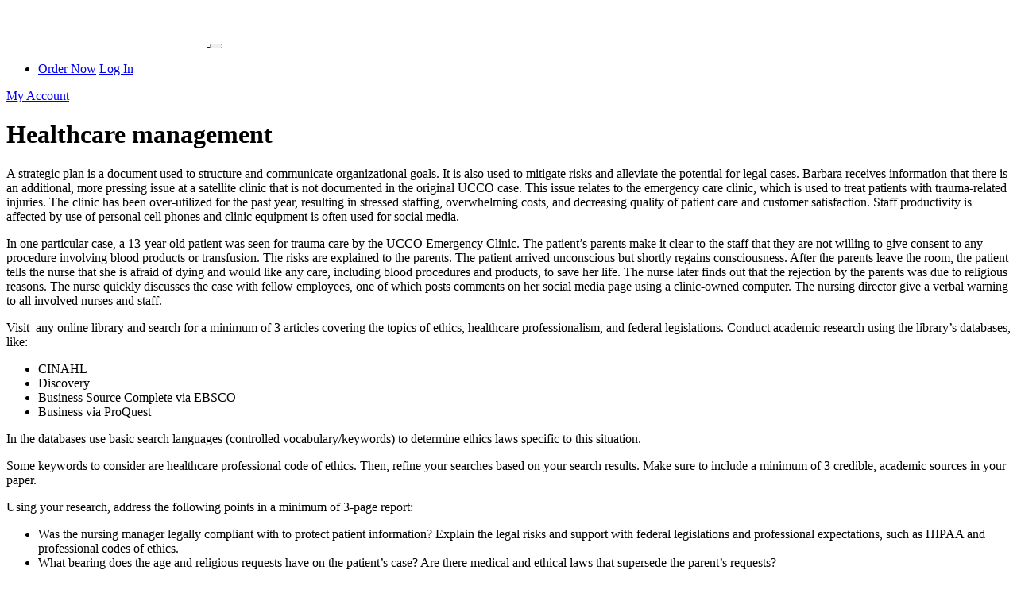

--- FILE ---
content_type: text/html; charset=UTF-8
request_url: https://www.thequizlet.com/2022/03/07/healthcare-management/
body_size: 10020
content:
<!DOCTYPE html>
<html lang="en-US" prefix="og: https://ogp.me/ns#">
<head>
    <meta charset="UTF-8">
    <meta name="viewport" content="width=device-width, initial-scale=1">
    <link rel="profile" href="http://gmpg.org/xfn/11">
	<link rel="alternate" type="application/rss+xml" title="The Quizlet RSS Feed" href="https://www.thequizlet.com/feed/" />
	<link rel="alternate" type="application/atom+xml" title="The Quizlet Atom Feed" href="https://www.thequizlet.com/feed/atom/" />
    <link rel="pingback" href="https://www.thequizlet.com/xmlrpc.php" />
    
<!-- Search Engine Optimization by Rank Math - https://rankmath.com/ -->
<meta name="description" content="A strategic plan is a document used to structure and communicate organizational goals. It is also used to mitigate risks and alleviate the potential for legal"/>
<meta name="robots" content="follow, index, max-snippet:-1, max-video-preview:-1, max-image-preview:large"/>
<link rel="canonical" href="https://www.thequizlet.com/2022/03/07/healthcare-management/" />
<meta property="og:locale" content="en_US" />
<meta property="og:type" content="article" />
<meta property="og:title" content="[Solved] Healthcare management - The Quizlet" />
<meta property="og:description" content="A strategic plan is a document used to structure and communicate organizational goals. It is also used to mitigate risks and alleviate the potential for legal" />
<meta property="og:url" content="https://www.thequizlet.com/2022/03/07/healthcare-management/" />
<meta property="og:site_name" content="The Quizlet" />
<meta property="article:author" content="superadmin" />
<meta property="article:section" content="Assignment Helper" />
<meta property="article:published_time" content="2022-03-07T22:02:11+00:00" />
<meta name="twitter:card" content="summary_large_image" />
<meta name="twitter:title" content="[Solved] Healthcare management - The Quizlet" />
<meta name="twitter:description" content="A strategic plan is a document used to structure and communicate organizational goals. It is also used to mitigate risks and alleviate the potential for legal" />
<meta name="twitter:label1" content="Written by" />
<meta name="twitter:data1" content="Phillip Author" />
<meta name="twitter:label2" content="Time to read" />
<meta name="twitter:data2" content="2 minutes" />
<script type="application/ld+json" class="rank-math-schema">{"@context":"https://schema.org","@graph":[{"@type":["LibrarySystem","Organization"],"@id":"https://www.thequizlet.com/#organization","name":"The Quizlet","url":"https://www.thequizlet.com"},{"@type":"WebSite","@id":"https://www.thequizlet.com/#website","url":"https://www.thequizlet.com","name":"The Quizlet","publisher":{"@id":"https://www.thequizlet.com/#organization"},"inLanguage":"en-US"},{"@type":"WebPage","@id":"https://www.thequizlet.com/2022/03/07/healthcare-management/#webpage","url":"https://www.thequizlet.com/2022/03/07/healthcare-management/","name":"[Solved] Healthcare management - The Quizlet","datePublished":"2022-03-07T22:02:11+00:00","dateModified":"2022-03-07T22:02:11+00:00","isPartOf":{"@id":"https://www.thequizlet.com/#website"},"inLanguage":"en-US"},{"@type":"Person","@id":"https://www.thequizlet.com/author/phillipauthor/","name":"Phillip Author","url":"https://www.thequizlet.com/author/phillipauthor/","image":{"@type":"ImageObject","@id":"https://secure.gravatar.com/avatar/748357a7b53ed009f454f9b587d9f34df0b98e10b7e7d5d4da8ababb66a5aed7?s=96&amp;d=mm&amp;r=g","url":"https://secure.gravatar.com/avatar/748357a7b53ed009f454f9b587d9f34df0b98e10b7e7d5d4da8ababb66a5aed7?s=96&amp;d=mm&amp;r=g","caption":"Phillip Author","inLanguage":"en-US"},"sameAs":["superadmin"],"worksFor":{"@id":"https://www.thequizlet.com/#organization"}},{"@type":"BlogPosting","headline":"[Solved] Healthcare management - The Quizlet","datePublished":"2022-03-07T22:02:11+00:00","dateModified":"2022-03-07T22:02:11+00:00","articleSection":"Assignment Helper","author":{"@id":"https://www.thequizlet.com/author/phillipauthor/","name":"Phillip Author"},"publisher":{"@id":"https://www.thequizlet.com/#organization"},"description":"A strategic plan is a document used to structure and communicate organizational goals. It is also used to mitigate risks and alleviate the potential for legal","name":"[Solved] Healthcare management - The Quizlet","@id":"https://www.thequizlet.com/2022/03/07/healthcare-management/#richSnippet","isPartOf":{"@id":"https://www.thequizlet.com/2022/03/07/healthcare-management/#webpage"},"inLanguage":"en-US","mainEntityOfPage":{"@id":"https://www.thequizlet.com/2022/03/07/healthcare-management/#webpage"}}]}</script>
<!-- /Rank Math WordPress SEO plugin -->

<link rel="alternate" type="application/rss+xml" title="The Quizlet &raquo; Healthcare management Comments Feed" href="https://www.thequizlet.com/2022/03/07/healthcare-management/feed/" />
<link rel="alternate" title="oEmbed (JSON)" type="application/json+oembed" href="https://www.thequizlet.com/wp-json/oembed/1.0/embed?url=https%3A%2F%2Fwww.thequizlet.com%2F2022%2F03%2F07%2Fhealthcare-management%2F" />
<link rel="alternate" title="oEmbed (XML)" type="text/xml+oembed" href="https://www.thequizlet.com/wp-json/oembed/1.0/embed?url=https%3A%2F%2Fwww.thequizlet.com%2F2022%2F03%2F07%2Fhealthcare-management%2F&#038;format=xml" />
		<!-- This site uses the Google Analytics by MonsterInsights plugin v9.5.3 - Using Analytics tracking - https://www.monsterinsights.com/ -->
		<!-- Note: MonsterInsights is not currently configured on this site. The site owner needs to authenticate with Google Analytics in the MonsterInsights settings panel. -->
					<!-- No tracking code set -->
				<!-- / Google Analytics by MonsterInsights -->
		<style id='wp-img-auto-sizes-contain-inline-css' type='text/css'>
img:is([sizes=auto i],[sizes^="auto," i]){contain-intrinsic-size:3000px 1500px}
/*# sourceURL=wp-img-auto-sizes-contain-inline-css */
</style>
<style id='wp-emoji-styles-inline-css' type='text/css'>

	img.wp-smiley, img.emoji {
		display: inline !important;
		border: none !important;
		box-shadow: none !important;
		height: 1em !important;
		width: 1em !important;
		margin: 0 0.07em !important;
		vertical-align: -0.1em !important;
		background: none !important;
		padding: 0 !important;
	}
/*# sourceURL=wp-emoji-styles-inline-css */
</style>
<style id='wp-block-library-inline-css' type='text/css'>
:root{--wp-block-synced-color:#7a00df;--wp-block-synced-color--rgb:122,0,223;--wp-bound-block-color:var(--wp-block-synced-color);--wp-editor-canvas-background:#ddd;--wp-admin-theme-color:#007cba;--wp-admin-theme-color--rgb:0,124,186;--wp-admin-theme-color-darker-10:#006ba1;--wp-admin-theme-color-darker-10--rgb:0,107,160.5;--wp-admin-theme-color-darker-20:#005a87;--wp-admin-theme-color-darker-20--rgb:0,90,135;--wp-admin-border-width-focus:2px}@media (min-resolution:192dpi){:root{--wp-admin-border-width-focus:1.5px}}.wp-element-button{cursor:pointer}:root .has-very-light-gray-background-color{background-color:#eee}:root .has-very-dark-gray-background-color{background-color:#313131}:root .has-very-light-gray-color{color:#eee}:root .has-very-dark-gray-color{color:#313131}:root .has-vivid-green-cyan-to-vivid-cyan-blue-gradient-background{background:linear-gradient(135deg,#00d084,#0693e3)}:root .has-purple-crush-gradient-background{background:linear-gradient(135deg,#34e2e4,#4721fb 50%,#ab1dfe)}:root .has-hazy-dawn-gradient-background{background:linear-gradient(135deg,#faaca8,#dad0ec)}:root .has-subdued-olive-gradient-background{background:linear-gradient(135deg,#fafae1,#67a671)}:root .has-atomic-cream-gradient-background{background:linear-gradient(135deg,#fdd79a,#004a59)}:root .has-nightshade-gradient-background{background:linear-gradient(135deg,#330968,#31cdcf)}:root .has-midnight-gradient-background{background:linear-gradient(135deg,#020381,#2874fc)}:root{--wp--preset--font-size--normal:16px;--wp--preset--font-size--huge:42px}.has-regular-font-size{font-size:1em}.has-larger-font-size{font-size:2.625em}.has-normal-font-size{font-size:var(--wp--preset--font-size--normal)}.has-huge-font-size{font-size:var(--wp--preset--font-size--huge)}.has-text-align-center{text-align:center}.has-text-align-left{text-align:left}.has-text-align-right{text-align:right}.has-fit-text{white-space:nowrap!important}#end-resizable-editor-section{display:none}.aligncenter{clear:both}.items-justified-left{justify-content:flex-start}.items-justified-center{justify-content:center}.items-justified-right{justify-content:flex-end}.items-justified-space-between{justify-content:space-between}.screen-reader-text{border:0;clip-path:inset(50%);height:1px;margin:-1px;overflow:hidden;padding:0;position:absolute;width:1px;word-wrap:normal!important}.screen-reader-text:focus{background-color:#ddd;clip-path:none;color:#444;display:block;font-size:1em;height:auto;left:5px;line-height:normal;padding:15px 23px 14px;text-decoration:none;top:5px;width:auto;z-index:100000}html :where(.has-border-color){border-style:solid}html :where([style*=border-top-color]){border-top-style:solid}html :where([style*=border-right-color]){border-right-style:solid}html :where([style*=border-bottom-color]){border-bottom-style:solid}html :where([style*=border-left-color]){border-left-style:solid}html :where([style*=border-width]){border-style:solid}html :where([style*=border-top-width]){border-top-style:solid}html :where([style*=border-right-width]){border-right-style:solid}html :where([style*=border-bottom-width]){border-bottom-style:solid}html :where([style*=border-left-width]){border-left-style:solid}html :where(img[class*=wp-image-]){height:auto;max-width:100%}:where(figure){margin:0 0 1em}html :where(.is-position-sticky){--wp-admin--admin-bar--position-offset:var(--wp-admin--admin-bar--height,0px)}@media screen and (max-width:600px){html :where(.is-position-sticky){--wp-admin--admin-bar--position-offset:0px}}

/*# sourceURL=wp-block-library-inline-css */
</style><style id='global-styles-inline-css' type='text/css'>
:root{--wp--preset--aspect-ratio--square: 1;--wp--preset--aspect-ratio--4-3: 4/3;--wp--preset--aspect-ratio--3-4: 3/4;--wp--preset--aspect-ratio--3-2: 3/2;--wp--preset--aspect-ratio--2-3: 2/3;--wp--preset--aspect-ratio--16-9: 16/9;--wp--preset--aspect-ratio--9-16: 9/16;--wp--preset--color--black: #000000;--wp--preset--color--cyan-bluish-gray: #abb8c3;--wp--preset--color--white: #ffffff;--wp--preset--color--pale-pink: #f78da7;--wp--preset--color--vivid-red: #cf2e2e;--wp--preset--color--luminous-vivid-orange: #ff6900;--wp--preset--color--luminous-vivid-amber: #fcb900;--wp--preset--color--light-green-cyan: #7bdcb5;--wp--preset--color--vivid-green-cyan: #00d084;--wp--preset--color--pale-cyan-blue: #8ed1fc;--wp--preset--color--vivid-cyan-blue: #0693e3;--wp--preset--color--vivid-purple: #9b51e0;--wp--preset--gradient--vivid-cyan-blue-to-vivid-purple: linear-gradient(135deg,rgb(6,147,227) 0%,rgb(155,81,224) 100%);--wp--preset--gradient--light-green-cyan-to-vivid-green-cyan: linear-gradient(135deg,rgb(122,220,180) 0%,rgb(0,208,130) 100%);--wp--preset--gradient--luminous-vivid-amber-to-luminous-vivid-orange: linear-gradient(135deg,rgb(252,185,0) 0%,rgb(255,105,0) 100%);--wp--preset--gradient--luminous-vivid-orange-to-vivid-red: linear-gradient(135deg,rgb(255,105,0) 0%,rgb(207,46,46) 100%);--wp--preset--gradient--very-light-gray-to-cyan-bluish-gray: linear-gradient(135deg,rgb(238,238,238) 0%,rgb(169,184,195) 100%);--wp--preset--gradient--cool-to-warm-spectrum: linear-gradient(135deg,rgb(74,234,220) 0%,rgb(151,120,209) 20%,rgb(207,42,186) 40%,rgb(238,44,130) 60%,rgb(251,105,98) 80%,rgb(254,248,76) 100%);--wp--preset--gradient--blush-light-purple: linear-gradient(135deg,rgb(255,206,236) 0%,rgb(152,150,240) 100%);--wp--preset--gradient--blush-bordeaux: linear-gradient(135deg,rgb(254,205,165) 0%,rgb(254,45,45) 50%,rgb(107,0,62) 100%);--wp--preset--gradient--luminous-dusk: linear-gradient(135deg,rgb(255,203,112) 0%,rgb(199,81,192) 50%,rgb(65,88,208) 100%);--wp--preset--gradient--pale-ocean: linear-gradient(135deg,rgb(255,245,203) 0%,rgb(182,227,212) 50%,rgb(51,167,181) 100%);--wp--preset--gradient--electric-grass: linear-gradient(135deg,rgb(202,248,128) 0%,rgb(113,206,126) 100%);--wp--preset--gradient--midnight: linear-gradient(135deg,rgb(2,3,129) 0%,rgb(40,116,252) 100%);--wp--preset--font-size--small: 13px;--wp--preset--font-size--medium: 20px;--wp--preset--font-size--large: 36px;--wp--preset--font-size--x-large: 42px;--wp--preset--spacing--20: 0.44rem;--wp--preset--spacing--30: 0.67rem;--wp--preset--spacing--40: 1rem;--wp--preset--spacing--50: 1.5rem;--wp--preset--spacing--60: 2.25rem;--wp--preset--spacing--70: 3.38rem;--wp--preset--spacing--80: 5.06rem;--wp--preset--shadow--natural: 6px 6px 9px rgba(0, 0, 0, 0.2);--wp--preset--shadow--deep: 12px 12px 50px rgba(0, 0, 0, 0.4);--wp--preset--shadow--sharp: 6px 6px 0px rgba(0, 0, 0, 0.2);--wp--preset--shadow--outlined: 6px 6px 0px -3px rgb(255, 255, 255), 6px 6px rgb(0, 0, 0);--wp--preset--shadow--crisp: 6px 6px 0px rgb(0, 0, 0);}:where(.is-layout-flex){gap: 0.5em;}:where(.is-layout-grid){gap: 0.5em;}body .is-layout-flex{display: flex;}.is-layout-flex{flex-wrap: wrap;align-items: center;}.is-layout-flex > :is(*, div){margin: 0;}body .is-layout-grid{display: grid;}.is-layout-grid > :is(*, div){margin: 0;}:where(.wp-block-columns.is-layout-flex){gap: 2em;}:where(.wp-block-columns.is-layout-grid){gap: 2em;}:where(.wp-block-post-template.is-layout-flex){gap: 1.25em;}:where(.wp-block-post-template.is-layout-grid){gap: 1.25em;}.has-black-color{color: var(--wp--preset--color--black) !important;}.has-cyan-bluish-gray-color{color: var(--wp--preset--color--cyan-bluish-gray) !important;}.has-white-color{color: var(--wp--preset--color--white) !important;}.has-pale-pink-color{color: var(--wp--preset--color--pale-pink) !important;}.has-vivid-red-color{color: var(--wp--preset--color--vivid-red) !important;}.has-luminous-vivid-orange-color{color: var(--wp--preset--color--luminous-vivid-orange) !important;}.has-luminous-vivid-amber-color{color: var(--wp--preset--color--luminous-vivid-amber) !important;}.has-light-green-cyan-color{color: var(--wp--preset--color--light-green-cyan) !important;}.has-vivid-green-cyan-color{color: var(--wp--preset--color--vivid-green-cyan) !important;}.has-pale-cyan-blue-color{color: var(--wp--preset--color--pale-cyan-blue) !important;}.has-vivid-cyan-blue-color{color: var(--wp--preset--color--vivid-cyan-blue) !important;}.has-vivid-purple-color{color: var(--wp--preset--color--vivid-purple) !important;}.has-black-background-color{background-color: var(--wp--preset--color--black) !important;}.has-cyan-bluish-gray-background-color{background-color: var(--wp--preset--color--cyan-bluish-gray) !important;}.has-white-background-color{background-color: var(--wp--preset--color--white) !important;}.has-pale-pink-background-color{background-color: var(--wp--preset--color--pale-pink) !important;}.has-vivid-red-background-color{background-color: var(--wp--preset--color--vivid-red) !important;}.has-luminous-vivid-orange-background-color{background-color: var(--wp--preset--color--luminous-vivid-orange) !important;}.has-luminous-vivid-amber-background-color{background-color: var(--wp--preset--color--luminous-vivid-amber) !important;}.has-light-green-cyan-background-color{background-color: var(--wp--preset--color--light-green-cyan) !important;}.has-vivid-green-cyan-background-color{background-color: var(--wp--preset--color--vivid-green-cyan) !important;}.has-pale-cyan-blue-background-color{background-color: var(--wp--preset--color--pale-cyan-blue) !important;}.has-vivid-cyan-blue-background-color{background-color: var(--wp--preset--color--vivid-cyan-blue) !important;}.has-vivid-purple-background-color{background-color: var(--wp--preset--color--vivid-purple) !important;}.has-black-border-color{border-color: var(--wp--preset--color--black) !important;}.has-cyan-bluish-gray-border-color{border-color: var(--wp--preset--color--cyan-bluish-gray) !important;}.has-white-border-color{border-color: var(--wp--preset--color--white) !important;}.has-pale-pink-border-color{border-color: var(--wp--preset--color--pale-pink) !important;}.has-vivid-red-border-color{border-color: var(--wp--preset--color--vivid-red) !important;}.has-luminous-vivid-orange-border-color{border-color: var(--wp--preset--color--luminous-vivid-orange) !important;}.has-luminous-vivid-amber-border-color{border-color: var(--wp--preset--color--luminous-vivid-amber) !important;}.has-light-green-cyan-border-color{border-color: var(--wp--preset--color--light-green-cyan) !important;}.has-vivid-green-cyan-border-color{border-color: var(--wp--preset--color--vivid-green-cyan) !important;}.has-pale-cyan-blue-border-color{border-color: var(--wp--preset--color--pale-cyan-blue) !important;}.has-vivid-cyan-blue-border-color{border-color: var(--wp--preset--color--vivid-cyan-blue) !important;}.has-vivid-purple-border-color{border-color: var(--wp--preset--color--vivid-purple) !important;}.has-vivid-cyan-blue-to-vivid-purple-gradient-background{background: var(--wp--preset--gradient--vivid-cyan-blue-to-vivid-purple) !important;}.has-light-green-cyan-to-vivid-green-cyan-gradient-background{background: var(--wp--preset--gradient--light-green-cyan-to-vivid-green-cyan) !important;}.has-luminous-vivid-amber-to-luminous-vivid-orange-gradient-background{background: var(--wp--preset--gradient--luminous-vivid-amber-to-luminous-vivid-orange) !important;}.has-luminous-vivid-orange-to-vivid-red-gradient-background{background: var(--wp--preset--gradient--luminous-vivid-orange-to-vivid-red) !important;}.has-very-light-gray-to-cyan-bluish-gray-gradient-background{background: var(--wp--preset--gradient--very-light-gray-to-cyan-bluish-gray) !important;}.has-cool-to-warm-spectrum-gradient-background{background: var(--wp--preset--gradient--cool-to-warm-spectrum) !important;}.has-blush-light-purple-gradient-background{background: var(--wp--preset--gradient--blush-light-purple) !important;}.has-blush-bordeaux-gradient-background{background: var(--wp--preset--gradient--blush-bordeaux) !important;}.has-luminous-dusk-gradient-background{background: var(--wp--preset--gradient--luminous-dusk) !important;}.has-pale-ocean-gradient-background{background: var(--wp--preset--gradient--pale-ocean) !important;}.has-electric-grass-gradient-background{background: var(--wp--preset--gradient--electric-grass) !important;}.has-midnight-gradient-background{background: var(--wp--preset--gradient--midnight) !important;}.has-small-font-size{font-size: var(--wp--preset--font-size--small) !important;}.has-medium-font-size{font-size: var(--wp--preset--font-size--medium) !important;}.has-large-font-size{font-size: var(--wp--preset--font-size--large) !important;}.has-x-large-font-size{font-size: var(--wp--preset--font-size--x-large) !important;}
/*# sourceURL=global-styles-inline-css */
</style>

<style id='classic-theme-styles-inline-css' type='text/css'>
/*! This file is auto-generated */
.wp-block-button__link{color:#fff;background-color:#32373c;border-radius:9999px;box-shadow:none;text-decoration:none;padding:calc(.667em + 2px) calc(1.333em + 2px);font-size:1.125em}.wp-block-file__button{background:#32373c;color:#fff;text-decoration:none}
/*# sourceURL=/wp-includes/css/classic-themes.min.css */
</style>
<link rel="https://api.w.org/" href="https://www.thequizlet.com/wp-json/" /><link rel="alternate" title="JSON" type="application/json" href="https://www.thequizlet.com/wp-json/wp/v2/posts/17260" /><link rel="EditURI" type="application/rsd+xml" title="RSD" href="https://www.thequizlet.com/xmlrpc.php?rsd" />
<meta name="generator" content="WordPress 6.9" />
<link rel='shortlink' href='https://www.thequizlet.com/?p=17260' />
<script async src="//static.zotabox.com/0/c/0c906a520fc48847931d94de97d02835/widgets.js"></script><link rel="icon" href="https://www.thequizlet.com/wp-content/uploads/2021/04/cropped-TheQuizlet-32x32.png" sizes="32x32" />
<link rel="icon" href="https://www.thequizlet.com/wp-content/uploads/2021/04/cropped-TheQuizlet-192x192.png" sizes="192x192" />
<link rel="apple-touch-icon" href="https://www.thequizlet.com/wp-content/uploads/2021/04/cropped-TheQuizlet-180x180.png" />
<meta name="msapplication-TileImage" content="https://www.thequizlet.com/wp-content/uploads/2021/04/cropped-TheQuizlet-270x270.png" />
    
	
	<script type="application/ld+json">
        {
            "@context": "http://schema.org/",
            "@type": "product",
            "name": "The Quizlet",
            "image": "https://www.thequizlet.com/static/images/logo.svg",
            "aggregateRating": {
                "@type": "AggregateRating",
                "ratingValue": "4.9",
                "ratingCount": "18401"
            }
        }
    </script>

<!-- Google tag (gtag.js) -->
<script async src="https://www.googletagmanager.com/gtag/js?id=G-4YH44VDDZL"></script>
<script>
  window.dataLayer = window.dataLayer || [];
  function gtag(){dataLayer.push(arguments);}
  gtag('js', new Date());

  gtag('config', 'G-4YH44VDDZL');
</script>
	
<link rel='stylesheet' id='ctawidgets-css' href='https://www.thequizlet.com/wp-content/plugins/cta-widgets/css/widget.css?ver=6.9' type='text/css' media='all' />
<style id='ctawidgets-icon-inline-css' type='text/css'>

            @media screen and (min-width: 768px) {
                .article__cta:before {
                    background-image: url(https://www.thequizlet.com/wp-content/plugins/cta-widgets/icons/oval-archive.png);
                    background-size: contain;
                    background-position: center right;
                    background-repeat: no-repeat
                }
            }
        
/*# sourceURL=ctawidgets-icon-inline-css */
</style>
<link rel='stylesheet' id='ctafooter-css' href='https://www.thequizlet.com/wp-content/plugins/ctafooter/css/ctafooter.css?ver=6.9' type='text/css' media='all' />
</head>

<body class="wp-singular post-template-default single single-post postid-17260 single-format-standard wp-theme-morningstar">


<nav id="navbar" class="navbar navbar-expand-lg navbar-dark bg-dark-nav">
    <div class="container">
        <a class="navbar-brand" href="/">
            <img src="/static/images/logo-white.svg" height="50" alt="The Quizlet Logo">
        </a>

        <button class="navbar-toggler" type="button" data-toggle="collapse" data-target="#navbarNavDropdown" aria-controls="navbarNavDropdown" aria-expanded="false" aria-label="Toggle navigation">
            <span class="navbar-toggler-span"></span>
            <span class="navbar-toggler-span"></span>
            <span class="navbar-toggler-span"></span>
        </button>
        <div class="desktop-nav">
            
            <ul class="navbar-nav">
                                <li class="nav-item nav-right-buttons">
                    <a href="/order" class="btn btn-default">Order Now</a>
                    <a href="/dashboard/authorization" class="btn btn-default login-button">Log In</a>
                </li>
            </ul>
            
        </div>
    </div>
    <div class="mobile-nav collapse navbar-collapse" id="navbarNavDropdown">
        <a href="/dashboard/authorization" class="btn btn-default white-blue-border-button mob-menu-button">My Account</a>
            </div>
</nav><div class="container testimonials-page local-samples-page pt-5">

    <div class="local-blog-wrapper">
        <div class="row">
            <div class="col-lg-8 m-auto">
                <h1 class="local-samples-h1">Healthcare management</h1>
                <div class="local-text normal-blue clearfix">
                    <div class="wysiwyg">
                            
                        <p>A strategic plan is a document used to structure and communicate organizational goals. It is also used to mitigate risks and alleviate the potential for legal cases. Barbara receives information that there is an additional, more pressing issue at a satellite clinic that is not documented in the original UCCO case. This issue relates to the emergency care clinic, which is used to treat patients with trauma-related injuries. The clinic has been over-utilized for the past year, resulting in stressed staffing, overwhelming costs, and decreasing quality of patient care and customer satisfaction. Staff productivity is affected by use of personal cell phones and clinic equipment is often used for social media.</p>
<p>In one particular case, a 13-year old patient was seen for trauma care by the UCCO Emergency Clinic. The patient&#8217;s parents make it clear to the staff that they are not willing to give consent to any procedure involving blood products or transfusion. The risks are explained to the parents. The patient arrived unconscious but shortly regains consciousness. After the parents leave the room, the patient tells the nurse that she is afraid of dying and would like any care, including blood procedures and products, to save her life. The nurse later finds out that the rejection by the parents was due to religious reasons. The nurse quickly discusses the case with fellow employees, one of which posts comments on her social media page using a clinic-owned computer. The nursing director give a verbal warning to all involved nurses and staff.</p>
<p>Visit  any online library and search for a minimum of 3 articles covering the topics of ethics, healthcare professionalism, and federal legislations. Conduct academic research using the library&#8217;s databases, like:</p>
<ul>
<li>CINAHL</li>
<li>Discovery</li>
<li>Business Source Complete via EBSCO</li>
<li>Business via ProQuest</li>
</ul>
<p>In the databases use basic search languages (controlled vocabulary/keywords) to determine ethics laws specific to this situation.</p>
<p>Some keywords to consider are healthcare professional code of ethics. Then, refine your searches based on your search results. Make sure to include a minimum of 3 credible, academic sources in your paper.</p>
<p>Using your research, address the following points in a minimum of 3-page report:</p>
<ul>
<li>Was the nursing manager legally compliant with to protect patient information? Explain the legal risks and support with federal legislations and professional expectations, such as HIPAA and professional codes of ethics.</li>
<li>What bearing does the age and religious requests have on the patient&#8217;s case? Are there medical and ethical laws that supersede the parent&#8217;s requests?</li>
<li>What is the role and importance of communication among UCCO facilities, particularly in reference to compliance and ethical standards?</li>
<li>What are the ethical and professional factors of using social media?</li>
<li>Were the reactions to the patient&#8217;s case illegal, or just unethical? How does this align with UCCO&#8217;s mission, values, and strategic action plans? How does it compare to your own personal beliefs and values?</li>
</ul>
<p>Remember to integrate citations accurately and appropriately for all resource types; use attribution (credit) as a method to avoid plagiarism. Use NoodleBib to document your sources and to complete your APA formatted reference page and in-text citations.</p>

		    <h2 style="font-family: Montserrat,-apple-system,BlinkMacSystemFont,Segoe UI,Arial,sans-serif;font-weight:600;color: #367fd3;">Solution:</h2>
            <div class="post-block-centered">
				<h2 class="post-block-title">
				    Looking for help with your homework?<br />
				    Grab a <span class="post-block-blue">30%</span> Discount and Get your paper done!
				</h2>
				<div class="blog-feautrs-items">
					<div class="blog-feuters-item">
						<img decoding="async" src="https://www.thequizlet.com/wp-content/plugins/cta-widgets/icons/check-pro.svg" loading="lazy" alt="" class="ok-img" />
						<div class="text-15">30% OFF</div>
					</div>
					<div class="blog-feuters-item">
						<img decoding="async" src="https://www.thequizlet.com/wp-content/plugins/cta-widgets/icons/check-pro.svg" loading="lazy" alt="" class="ok-img" />
						<div class="text-15">Turnitin Report</div>
					</div>
					<div class="blog-feuters-item">
						<img decoding="async" src="https://www.thequizlet.com/wp-content/plugins/cta-widgets/icons/check-pro.svg" loading="lazy" alt="" class="ok-img" />
						<div class="text-15">Formatting</div>
					</div>
					<div class="blog-feuters-item">
						<img decoding="async" src="https://www.thequizlet.com/wp-content/plugins/cta-widgets/icons/check-pro.svg" loading="lazy" alt="" class="ok-img" />
						<div class="text-15">Title Page</div>
					</div>
					<div class="blog-feuters-item">
						<img decoding="async" src="https://www.thequizlet.com/wp-content/plugins/cta-widgets/icons/check-pro.svg" loading="lazy" alt="" class="ok-img" />
						<div class="text-15">Citation</div>
					</div>
				</div>
				<a href="https://thequizlet.com/order" class="post-btn w-inline-block" target="_blank" rel="noopener">Place an Order</a>
			</div>
        </p>
            <a class="article__footercta" href="https://thequizlet.com/order" target="_self" rel="noopener">
                <img fetchpriority="high" decoding="async" border="0" alt="The Quizlet" src="https://www.thequizlet.com/wp-content/plugins/ctafooter/images/ordernow-icon.png" width="500" height="200">
            </a>
                            </div>
                </div>
            </div>

            <div class="col-lg-4">
                <div id="scroll-top">
                    <div class="calc-short" data-calc-short>
    <form name="uvocalculator" class="Calc" method="get" action="/" data-calculator-form>
        <div class="Calc__header">Calculate your paper price</div>
        <div class="Calc__row">
            <label class="Calc__label" for="paperTypeId">
                <span class="Calc__label-item">Type of paper</span>
                <span class="Calc__select">
                    <select name="paperTypeId" data-academic-level-select=""></select>
                </span>
            </label>
        </div>
        <div class="Calc__row">
            <label class="Calc__label" for="academicLevelId">
                <span class="Calc__label-item">Academic level</span>
                <span class="Calc__select">
                    <select name="academicLevelId" data-academic-level-select-mobile=""></select>
                </span>
            </label>
        </div>
        <div class="Calc__group">
            <div class="Calc__cell">
                <label class="Calc__label" for="deadlineId">
                    <span class="Calc__label-item">Deadline</span>
                    <span class="Calc__select">
                        <select name="deadlineId" arial-label="List of deadline" data-deadline-static=""></select>
                     </span>
                </label>
            </div>
            <div class="Calc__cell" data-tariff-control>
                <div class="Calc__label">
                    <span class="Calc__label-item">Pages <span class="Calc__label-item-words">(<span data-words-qty>550 words</span>)</span>
                    </span>
                    <div class="uvocalc--pages__buttons">
                        <button type="button" title="Decrease" data-minus-button="" class="sfrom-select-pages" id="-page"><span>−</span></button>
                        <input name="pages" value="2" data-pages-input="" type="text">
                        <button type="button" title="Increase" data-plus-button="" class="sfrom-select-pages" id="+page"><span>+</span></button>
                    </div>
                </div>
            </div>
        </div>
        <div class="Calc__row Calc__total">Approximate price: <span data-total-price>-</span></div>
        <div class="Calc__row Calc__submit">
            <input type="submit" class="sform-submit" value="Continue to order" id="continue-to-order" data-submit-button>
        </div>
    </form>
</div>                </div>
            </div>
            
        </div>
    </div>

</div>



<footer itemscope="" itemtype="http://schema.org/WPFooter">
    <div class="container">
        <div class="bottom-footer">
            <div class="row">
                <div class="col-lg-3 bottom-footer-left">
                    <img class="footer-img" src="/static/images/logo-white.svg" height="80" alt="">
					
					<br/>
					<a href="//www.dmca.com/Protection/Status.aspx?ID=3b3597ec-cc72-45c3-91de-1ca43a705318" title="DMCA.com Protection Status" class="dmca-badge"> <img src ="https://images.dmca.com/Badges/dmca_protected_sml_120m.png?ID=3b3597ec-cc72-45c3-91de-1ca43a705318"  alt="DMCA.com Protection Status" /></a>  <script src="https://images.dmca.com/Badges/DMCABadgeHelper.min.js"> </script>
					
                </div>
                <div class="col-lg-2">
                    <p class="bottom-footer-headers">Main Links</p>
                                    </div>
                <div class="col-lg-2">
                    <p class="bottom-footer-headers">Resources</p>
                                    </div>
                <div class="col-lg-2">
                    <p class="bottom-footer-headers">Terms</p>
                                    </div>
                <div class="col-lg-3">
                    <p class="bottom-footer-headers">Contact us</p>
                                            <a class="footer-tel" href="tel:+1 (402) 382 9133">+1 (402) 382 9133</a>
                    
                                            <a class="footer-email" href="mailto:support@thequizlet.com">support@thequizlet.com</a>
                    
                    <p class="bottom-footer-headers">Payment methods</p>
                    <img src="https://www.thequizlet.com/wp-content/themes/morningstar/images/cards2.png" alt="">
                </div>
            </div>
        </div>
        <a href="#navbar" class="to-top-button mob-none"></a>
    </div>
</footer>

<script type="speculationrules">
{"prefetch":[{"source":"document","where":{"and":[{"href_matches":"/*"},{"not":{"href_matches":["/wp-*.php","/wp-admin/*","/wp-content/uploads/*","/wp-content/*","/wp-content/plugins/*","/wp-content/themes/morningstar/*","/*\\?(.+)"]}},{"not":{"selector_matches":"a[rel~=\"nofollow\"]"}},{"not":{"selector_matches":".no-prefetch, .no-prefetch a"}}]},"eagerness":"conservative"}]}
</script>
<script id="wp-emoji-settings" type="application/json">
{"baseUrl":"https://s.w.org/images/core/emoji/17.0.2/72x72/","ext":".png","svgUrl":"https://s.w.org/images/core/emoji/17.0.2/svg/","svgExt":".svg","source":{"concatemoji":"https://www.thequizlet.com/wp-includes/js/wp-emoji-release.min.js?ver=6.9"}}
</script>
<script type="module">
/* <![CDATA[ */
/*! This file is auto-generated */
const a=JSON.parse(document.getElementById("wp-emoji-settings").textContent),o=(window._wpemojiSettings=a,"wpEmojiSettingsSupports"),s=["flag","emoji"];function i(e){try{var t={supportTests:e,timestamp:(new Date).valueOf()};sessionStorage.setItem(o,JSON.stringify(t))}catch(e){}}function c(e,t,n){e.clearRect(0,0,e.canvas.width,e.canvas.height),e.fillText(t,0,0);t=new Uint32Array(e.getImageData(0,0,e.canvas.width,e.canvas.height).data);e.clearRect(0,0,e.canvas.width,e.canvas.height),e.fillText(n,0,0);const a=new Uint32Array(e.getImageData(0,0,e.canvas.width,e.canvas.height).data);return t.every((e,t)=>e===a[t])}function p(e,t){e.clearRect(0,0,e.canvas.width,e.canvas.height),e.fillText(t,0,0);var n=e.getImageData(16,16,1,1);for(let e=0;e<n.data.length;e++)if(0!==n.data[e])return!1;return!0}function u(e,t,n,a){switch(t){case"flag":return n(e,"\ud83c\udff3\ufe0f\u200d\u26a7\ufe0f","\ud83c\udff3\ufe0f\u200b\u26a7\ufe0f")?!1:!n(e,"\ud83c\udde8\ud83c\uddf6","\ud83c\udde8\u200b\ud83c\uddf6")&&!n(e,"\ud83c\udff4\udb40\udc67\udb40\udc62\udb40\udc65\udb40\udc6e\udb40\udc67\udb40\udc7f","\ud83c\udff4\u200b\udb40\udc67\u200b\udb40\udc62\u200b\udb40\udc65\u200b\udb40\udc6e\u200b\udb40\udc67\u200b\udb40\udc7f");case"emoji":return!a(e,"\ud83e\u1fac8")}return!1}function f(e,t,n,a){let r;const o=(r="undefined"!=typeof WorkerGlobalScope&&self instanceof WorkerGlobalScope?new OffscreenCanvas(300,150):document.createElement("canvas")).getContext("2d",{willReadFrequently:!0}),s=(o.textBaseline="top",o.font="600 32px Arial",{});return e.forEach(e=>{s[e]=t(o,e,n,a)}),s}function r(e){var t=document.createElement("script");t.src=e,t.defer=!0,document.head.appendChild(t)}a.supports={everything:!0,everythingExceptFlag:!0},new Promise(t=>{let n=function(){try{var e=JSON.parse(sessionStorage.getItem(o));if("object"==typeof e&&"number"==typeof e.timestamp&&(new Date).valueOf()<e.timestamp+604800&&"object"==typeof e.supportTests)return e.supportTests}catch(e){}return null}();if(!n){if("undefined"!=typeof Worker&&"undefined"!=typeof OffscreenCanvas&&"undefined"!=typeof URL&&URL.createObjectURL&&"undefined"!=typeof Blob)try{var e="postMessage("+f.toString()+"("+[JSON.stringify(s),u.toString(),c.toString(),p.toString()].join(",")+"));",a=new Blob([e],{type:"text/javascript"});const r=new Worker(URL.createObjectURL(a),{name:"wpTestEmojiSupports"});return void(r.onmessage=e=>{i(n=e.data),r.terminate(),t(n)})}catch(e){}i(n=f(s,u,c,p))}t(n)}).then(e=>{for(const n in e)a.supports[n]=e[n],a.supports.everything=a.supports.everything&&a.supports[n],"flag"!==n&&(a.supports.everythingExceptFlag=a.supports.everythingExceptFlag&&a.supports[n]);var t;a.supports.everythingExceptFlag=a.supports.everythingExceptFlag&&!a.supports.flag,a.supports.everything||((t=a.source||{}).concatemoji?r(t.concatemoji):t.wpemoji&&t.twemoji&&(r(t.twemoji),r(t.wpemoji)))});
//# sourceURL=https://www.thequizlet.com/wp-includes/js/wp-emoji-loader.min.js
/* ]]> */
</script>

</body>
</html>


--- FILE ---
content_type: text/css
request_url: https://www.thequizlet.com/wp-content/plugins/cta-widgets/css/widget.css?ver=6.9
body_size: 2306
content:
.wysiwyg {
    user-select: none;
    -moz-user-select: none;
    -ms-user-select: none;
    -webkit-user-select: none;
}

.article__cta {
    background-image: -webkit-gradient(linear, left top, right top, from(#0ac5ca), to(#09e683));
    background-image: -webkit-linear-gradient(left, #0ac5ca, #09e683);
    background-image: linear-gradient(to right, #0ac5ca, #09e683);
    padding: 28px 38px 35px;
    margin-bottom: 33px;
    position: relative;
    border-radius: 10px;
}

.article__cta::before {
    z-index: 0;
    content: '';
    top: 0;
    left: 0;
    right: 0;
    bottom: 0;
    position: absolute;
}

.article__cta-inner {
    display: -webkit-box;
    display: -webkit-flex;
    display: -ms-flexbox;
    display: flex;
    -webkit-box-orient: horizontal;
    -webkit-box-direction: normal;
    -webkit-flex-flow: row wrap;
    -ms-flex-flow: row wrap;
    flex-flow: row wrap;
    text-align: left;
}

.article__cta-inner-text {
    -webkit-box-flex: 1;
    -webkit-flex: 0 0 70%;
    -ms-flex: 0 0 70%;
    flex: 0 0 70%;
}

.article__cta-inner-button {
    display: -webkit-box;
    display: -webkit-flex;
    display: -ms-flexbox;
    display: flex;
    -webkit-box-pack: end;
    -webkit-justify-content: flex-end;
    -ms-flex-pack: end;
    justify-content: flex-end;
    -webkit-box-align: center;
    -webkit-align-items: center;
    -ms-flex-align: center;
    align-items: center;
}

.article__cta-top {
    font-size: 18px;
    text-align: left;
    color: #fff;
    margin-bottom: 10px;
}

@media screen and (max-width: 767px) {
    .article__cta:before {
        background-size: cover;
        background-position: center;
        background-repeat: no-repeat
    }

    .article__cta {
        margin-top: 26px;
        margin-right: -15px;
        margin-left: -15px;
        padding: 19px 18px 28px 15px
    }

    .article__cta-top {
        font-size: 13px;
        text-align: left;
        color: #fff
    }
}

.article__cta-middle {
    font-size: 24px;
    font-weight: 700;
    letter-spacing: .5px;
    color: #fffc45;
    margin-bottom: 10px;
}

@media screen and (max-width: 767px) {
    .article__cta-middle {
        font-size: 18px;
        font-weight: 700;
        letter-spacing: .5px;
        color: #fffc45
    }
}

.article__cta-bottom {
    font-size: 18px;
    text-align: left;
    color: #fff
}

@media screen and (max-width: 767px) {
    .article__cta-bottom {
        font-size: 13px;
        text-align: left;
        color: #fff
    }
}

.article__cta-waste {
    font-size: 24px;
    font-weight: 700;
    line-height: 1.29;
    text-align: left;
    color: #fff
}

@media screen and (max-width: 767px) {
    .article__cta-waste {
        font-size: 18px;
        font-weight: 700;
        line-height: 1.56;
        text-align: left;
        color: #fff
    }

    .article__cta-waste br {
        display: none
    }
}

.article__cta .btn {
    padding: 0 25px;
    height: 50px;
    line-height: 50px;
    background-color: #fffc44;
    border: 0;
    outline: 0;
    position: relative;
    -webkit-box-shadow: 0 2px #89c32e;
    box-shadow: 0 2px #89c32e;
    -webkit-transition: all .5s ease;
    transition: all .5s ease;
    text-align: center;
    color: #838100;
    font-size: 17px;
    width: 145px;
    -webkit-border-radius: 100px;
    border-radius: 100px;
}

.article__cta .btn:hover {
    opacity: .95;
    color: #838100;
    outline: 0
}

.article__cta .btn:active {
    -webkit-box-shadow: 0 1px #89c32e;
    box-shadow: 0 1px #89c32e;
    -webkit-transform: translateY(2px);
    -ms-transform: translateY(2px);
    transform: translateY(2px);
    outline: 0
}

.cta_banner .btn {
    padding: 10px 20px;
    border-radius: 3px;
    text-transform: uppercase;
    font-weight: 500;
    text-decoration: none !important;
    transition: all .3s;
    border: 1px solid #000;
    box-shadow: 2px 2px 0px #000;
    letter-spacing: 0.3px;
    color: #000;
    text-align: center;
    height: 40px;
    outline: none;
    width: auto;
    cursor: pointer
}

.cta_banner .btn:hover {
    text-decoration: none;
    box-shadow: 3px 3px 0px #000000
}

.cta_banner .btn:focus {
    box-shadow: 3px 3px 0px #000000
}

.cta_banner .btn:active {
    box-shadow: inset 2px 2px 0px #000000;
    outline: none
}

.cta_banner .btn-white {
    background: #fff !important;
    color: #000 !important
}

.cta_banner .btn-yellow {
    background: #FFD02C !important
}

.cta_banner .btn-light_blue {
    background: #E8EEFF !important
}

.cta_banner .btn-dark_blue {
    background: #568BF1;
    color: #fff
}

.cta_banner .btn-disabled {
    background: #DADADA
}

.cta_banner .btn-light_pink {
    background: #FCF6E8 !important
}

.cta_banner .btn-light_purple-color {
    background: #F5E9F7 !important
}

.cta_banner .btn-light_blue-style {
    background-color: #E8EEFF;
    padding: 8px 20px;
    border: 1px solid #000;
    box-shadow: 2px 2px 0px #000;
    border-radius: 3px;
    color: #000;
    margin-bottom: 20px;
    margin-right: 20px;
    display: inline-block
}

.cta_banner .btn-light_blue-style:hover {
    text-decoration: none;
    box-shadow: 3px 3px 0px #000
}

.banner-content_type-content {
    background: linear-gradient(0deg, #F5E9F7, #F5E9F7),#FCF6E8;
    border: 1px solid #000;
    box-sizing: border-box;
    box-shadow: 2px 2px 0px #000;
    border-radius: 3px;
    margin-top: 5px;
    margin-bottom: 20px;
    padding: 30px 15px;
    text-align: center
}

.banner-content_type-content_title {
    font-weight: 600;
    font-size: 24px !important;
    line-height: 125% !important;
    margin-bottom: 20px
}

.banner-content_type-content_text {
    font-size: 16px !important;
    line-height: 150% !important;
    max-width: 450px;
    margin-left: auto;
    margin-right: auto;
    margin-bottom: 20px !important;
    font-weight: normal
}

.banner-content_type-content_price {
    font-weight: 600 !important;
    font-size: 12px !important;
    line-height: 130% !important;
    margin-bottom: 0px !important
}

.banner-content_type-content_price strong {
    color: #EC615B
}

.cta_banner .btn {
    
    display: inline-block;
    text-decoration: none;
    color: #000 !important;
    margin-bottom: 10px;
    font-size: 14px
}

.category-items-banner {
    padding: 20px;
    background-color: #F5E9F7;
    width: 100%;
    display: flex;
    flex-direction: row;
    justify-content: space-between;
    align-items: center;
    flex-wrap: wrap;
    border: 1px solid #000;
    box-shadow: 2px 2px 0px #000;
    border-radius: 3px;
    margin-bottom: 30px
}

.category-items-banner_text {
    max-width: 70%;
    width: 100%
}

@media (max-width: 991.98px) {
    .category-items-banner_text {
        max-width:100%
    }
}

.category-items-banner_text_title {
    font-weight: bold;
    font-size: 24px;
    line-height: 125%;
    margin-bottom: 15px
}

.category-items-banner_text_subtitle {
    font-weight: 600;
    font-size: 20px;
    line-height: 140%
}

@media (max-width: 991.98px) {
    .category-items-banner_text_subtitle {
        margin-bottom:20px
    }
}

@media (max-width: 767.98px) {
    .category-items-banner .btn {
        display:block;
        width: 100%
    }
}


.post-banner-1 {
    display: -webkit-box;
    display: -webkit-flex;
    display: -ms-flexbox;
    display: flex;
    margin-bottom: 24px;
    padding: 40px 40px 40px 40%;
    -webkit-box-orient: vertical;
    -webkit-box-direction: normal;
    -webkit-flex-direction: column;
    -ms-flex-direction: column;
    flex-direction: column;
    -webkit-box-align: start;
    -webkit-align-items: flex-start;
    -ms-flex-align: start;
    align-items: flex-start;
    border: 3px solid #fd8c04;
    border-radius: 20px;
    background-color: #f5f9ff;
    background-image: url("../icons/post-banner-1.svg");
    background-position: 0 100%;
    background-size: 35%;
    background-repeat: no-repeat
}

.post-block-centered .post-block-blue {
    color: #367fd3 !important;
    font-weight: 700 !important;
}

.post-block {
    display: -webkit-box;
    display: -webkit-flex;
    display: -ms-flexbox;
    display: flex;
    overflow: hidden;
    width: 100%;
    margin-bottom: 10px;
    padding: 0;
    -webkit-box-orient: horizontal;
    -webkit-box-direction: normal;
    -webkit-flex-direction: row;
    -ms-flex-direction: row;
    flex-direction: row;
    -webkit-box-align: stretch;
    -webkit-align-items: stretch;
    -ms-flex-align: stretch;
    align-items: stretch;
    border: 3px solid #fd8c04;
    border-radius: 20px;
    background-color: #f5f9ff
}

.post-block.border-blue {
    border-width: 1px;
    border-color: #c8d9ee
}

.post-block-centered {
    text-align: center;
    display: -webkit-box;
    display: -webkit-flex;
    display: -ms-flexbox;
    display: flex;
    padding: 35px;
    -webkit-box-orient: vertical;
    -webkit-box-direction: normal;
    -webkit-flex-direction: column;
    -ms-flex-direction: column;
    flex-direction: column;
    -webkit-box-pack: center;
    -webkit-justify-content: center;
    -ms-flex-pack: center;
    justify-content: center;
    -webkit-box-align: center;
    -webkit-align-items: center;
    -ms-flex-align: center;
    align-items: center;
    border: 3px solid #fd8c04;
    border-radius: 20px;
    background-image: url("../icons/stuff-2-min.png"),url("../icons/stuff-1-min.png"),url("../icons/blur.png");
    background-position: 100% 100%,0 100%,center center;
    background-size: 50%,50%,cover;
    background-repeat: no-repeat,no-repeat,no-repeat;
    text-align: center;
}

.post-link-img {
    width: 40%;
    min-height: 100%;
    background-image: url("../icons/more-information.png");
    background-position: 50% 50%;
    background-size: cover;
    -o-object-fit: cover;
    object-fit: cover
}

.post-link-wrap {
    display: -webkit-box;
    display: -webkit-flex;
    display: -ms-flexbox;
    display: flex;
    -webkit-box-orient: vertical;
    -webkit-box-direction: normal;
    -webkit-flex-direction: column;
    -ms-flex-direction: column;
    flex-direction: column;
    -webkit-box-pack: center;
    -webkit-justify-content: center;
    -ms-flex-pack: center;
    justify-content: center;
    -webkit-box-align: start;
    -webkit-align-items: flex-start;
    -ms-flex-align: start;
    align-items: flex-start
}

.post-block-img {
    width: 30%;
    height: auto;
    max-height: 100%;
    max-width: 100%;
    -o-object-fit: contain;
    object-fit: contain;
    -o-object-position: 0% 100%;
    object-position: 0% 100%
}

.post-block-img.cover {
    width: 40%;
    min-height: 100%;
    -o-object-fit: cover;
    object-fit: cover;
    -o-object-position: 50% 50%;
    object-position: 50% 50%
}

.post-block-content {
    display: -webkit-box;
    display: -webkit-flex;
    display: -ms-flexbox;
    display: flex;
    padding: 40px;
    -webkit-box-orient: vertical;
    -webkit-box-direction: normal;
    -webkit-flex-direction: column;
    -ms-flex-direction: column;
    flex-direction: column;
    -webkit-box-pack: center;
    -webkit-justify-content: center;
    -ms-flex-pack: center;
    justify-content: center;
    -webkit-box-align: start;
    -webkit-align-items: flex-start;
    -ms-flex-align: start;
    align-items: flex-start
}

.post-block-content.centered {
    -webkit-box-align: center;
    -webkit-align-items: center;
    -ms-flex-align: center;
    align-items: center;
    text-align: center
}

.post-block-wrap {
    display: -webkit-box;
    display: -webkit-flex;
    display: -ms-flexbox;
    display: flex;
    width: 40%;
    -webkit-box-align: end;
    -webkit-align-items: flex-end;
    -ms-flex-align: end;
    align-items: flex-end;
    -webkit-box-flex: 0;
    -webkit-flex: 0 0 auto;
    -ms-flex: 0 0 auto;
    flex: 0 0 auto
}


.blog-feautrs-items {
    display: -webkit-box;
    display: -webkit-flex;
    display: -ms-flexbox;
    display: flex;
    margin-top: 20px;
    margin-bottom: 15px;
    -webkit-box-pack: center;
    -webkit-justify-content: center;
    -ms-flex-pack: center;
    justify-content: center;
    -webkit-flex-wrap: wrap;
    -ms-flex-wrap: wrap;
    flex-wrap: wrap;
    -webkit-box-align: center;
    -webkit-align-items: center;
    -ms-flex-align: center;
    align-items: center
}

.blog-feuters-item {
    display: -webkit-box;
    display: -webkit-flex;
    display: -ms-flexbox;
    display: flex;
    margin-right: 5px;
    margin-bottom: 10px;
    margin-left: 5px;
    padding: 6px 10px;
    -webkit-box-pack: center;
    -webkit-justify-content: center;
    -ms-flex-pack: center;
    justify-content: center;
    -webkit-box-align: center;
    -webkit-align-items: center;
    -ms-flex-align: center;
    align-items: center;
    border: 1px solid #afd6ff;
    border-radius: 6px;
    background-color: #e9f3fe;
    color: #4e4e4e;
    font-weight: 500;
    font-size: 13px;
}


.post-text blockquote > strong {
	color: #367FD3 !important;
  background-image: url('/static/images/w-check.svg');
  background-repeat: no-repeat; 
  background-size: 28px;
  background-position: left center;
  padding-left: 40px;
  line-height: 40px;
  display: block;
}

.post-text-h3 {
  margin-bottom: 24px;
  color: #0e101a;
  font-size: 24px;
  line-height: 120%;
  font-weight: 700;
}

.post-text-h4 {
  margin-bottom: 24px;
  color: #0e101a;
  font-size: 20px;
  line-height: 120%;
  font-weight: 700;
}

.post-block-img {
	border-radius: 0 !important;
  border: none !important;
}

.post-btn {
	color: #fff !important; 
  text-decoration: none !important;
  text-transform: uppercase;
}

.post-block-title {
	font-weight: 700;
	margin-bottom: 14px !important;
  margin-top: 0 !important;
  font-family: Montserrat,-apple-system,BlinkMacSystemFont,Segoe UI,Arial,sans-serif;
}

.post-side-text {
    overflow: hidden;
    text-overflow: ellipsis;
    -webkit-line-clamp: 3;
    display: -webkit-box;
    -webkit-box-orient: vertical;
}


.post-btn {
    display: -webkit-box;
    display: -webkit-flex;
    display: -ms-flexbox;
    display: flex;
    margin-bottom: 0;
    padding: 17px 40px;
    border-radius: 6px;
    background-color: #fd8c05;
    box-shadow: 0 4px 6px 0 rgba(54,127,211,.2),0 1px 16px 0 rgba(54,127,211,.18);
    -webkit-transition: .3s cubic-bezier(.77, 0, .175, 1);
    transition: .3s cubic-bezier(.77, 0, .175, 1);
    color: #fff;
    line-height: 120%;
    font-weight: 500;
    letter-spacing: .3px
}

.post-btn:hover {
    box-shadow: none
}

.post-btn.margin-top-30 {
    margin-top: 30px
}

.post-btn.mobile {
    display: none
}

.post-btn.margin-top-40 {
    margin-top: 40px
}

.blog-feautrs-items .ok-img {
    width: 14px !important;
    height: 14px !important;
    margin-right: 5px !important;
    margin-bottom: 0 !important;
    margin-top: 0 !important;
    -webkit-box-flex: 0 !important;
    -webkit-flex: 0 0 auto !important;
    -ms-flex: 0 0 auto !important;
    flex: 0 0 auto !important
}

.content-ftrs {
    position: relative;
    display: -webkit-box;
    display: -webkit-flex;
    display: -ms-flexbox;
    display: flex;
    -webkit-box-orient: vertical;
    -webkit-box-direction: normal;
    -webkit-flex-direction: column;
    -ms-flex-direction: column;
    flex-direction: column;
    -webkit-box-align: center;
    -webkit-align-items: center;
    -ms-flex-align: center;
    align-items: center
}